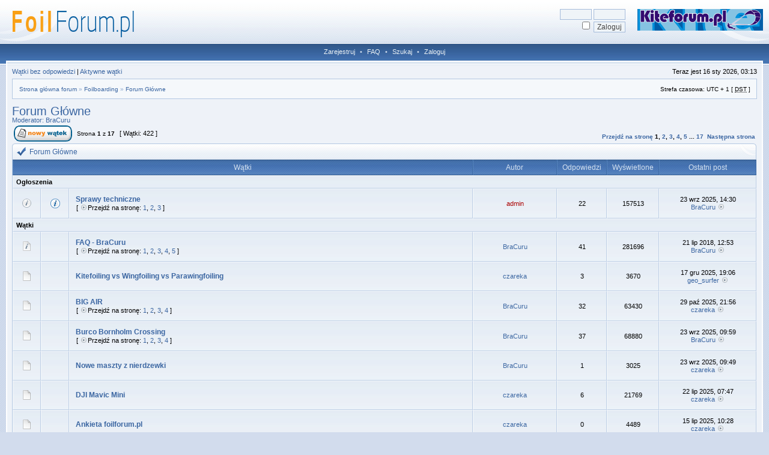

--- FILE ---
content_type: text/html; charset=UTF-8
request_url: http://www.foilforum.pl/viewforum.php?f=2&sid=684d3bda81a532ce2df05fd87d993907
body_size: 10546
content:
<!DOCTYPE html PUBLIC "-//W3C//DTD XHTML 1.0 Transitional//EN" "http://www.w3.org/TR/xhtml1/DTD/xhtml1-transitional.dtd">
<html xmlns="http://www.w3.org/1999/xhtml" dir="ltr" lang="pl" xml:lang="pl">
<head>

<meta http-equiv="X-UA-Compatible" content="IE=edge,chrome=1" />
<meta http-equiv="content-type" content="text/html; charset=UTF-8" />
<meta http-equiv="content-language" content="pl" />
<meta http-equiv="content-style-type" content="text/css" />
<meta http-equiv="imagetoolbar" content="no" />

<title>FoilForum.pl - Zobacz dział - Forum Główne</title>

        <!-- twitter app card start-->
        <!-- https://dev.twitter.com/docs/cards/types/app-card -->
        <meta name="twitter:card" content="app">
    
        <meta name="twitter:app:id:iphone" content="307880732">
        <meta name="twitter:app:url:iphone" content="tapatalk://">
        <meta name="twitter:app:id:ipad" content="307880732">
        <meta name="twitter:app:url:ipad" content="tapatalk://">
        
        <meta name="twitter:app:id:googleplay" content="com.quoord.tapatalkpro.activity">
        <meta name="twitter:app:url:googleplay" content="tapatalk://www.foilforum.pl/?fid=2&location=forum">
        
    <!-- twitter app card -->
    
    <!-- Tapatalk Banner head start -->
    <link href="http://www.foilforum.pl//mobiquo/smartbanner/appbanner.css" rel="stylesheet" type="text/css" media="screen" />
    <script type="text/javascript">
        var is_mobile_skin     = 0;
        var app_ios_id         = "307880732";
        var app_android_id     = "com.quoord.tapatalkpro.activity";
        var app_kindle_url     = "";
        var app_banner_message = "Follow {your_forum_name} <br /> with {app_name} for [os_platform]";
        var app_forum_name     = "FoilForum.pl";
        var app_location_url   = "tapatalk://www.foilforum.pl/?fid=2&location=forum";
        var functionCallAfterWindowLoad = 0
    </script>
    <script src="http://www.foilforum.pl//mobiquo/smartbanner/appbanner.js" type="text/javascript"></script>
    <!-- Tapatalk Banner head end-->

<link rel="alternate" type="application/atom+xml" title="Kanał - FoilForum.pl" href="http://www.foilforum.pl/feed.php" /><link rel="alternate" type="application/atom+xml" title="Kanał - Najnowsze wątki" href="http://www.foilforum.pl/feed.php?mode=topics" /><link rel="alternate" type="application/atom+xml" title="Kanał - Dział - Forum Główne" href="http://www.foilforum.pl/feed.php?f=2" />

<!--
   phpBB style name: Hestia
   Based on style:   subsilver2
   Original author:  Tom Beddard ( http://www.subBlue.com/ )
   Modified by:      stsoftware ( http://www.stsoftware.biz/ )

   NOTE: This page was generated by phpBB, the free open-source bulletin board package.
         The phpBB Group is not responsible for the content of this page and forum. For more information
         about phpBB please visit http://www.phpbb.com
-->

<link rel="stylesheet" href="./styles/hestia/theme/stylesheet.css" type="text/css" />



<script type="text/JavaScript">
// &lt;![CDATA[
function getElement(iElementId)
{
   if (document.all) 
   {
      return document.all[iElementId];
   }
   if (document.getElementById)
   {
      return document.getElementById(iElementId);
   }
}

function toggleElement(oElement)
{
   if (oElement.style.display == "none")
   {
      oElement.style.display = "";
   }
   else
   {
      oElement.style.display = "none";
   }
}
// ]]&gt;
</script>
<script type="text/javascript">
// <![CDATA[

	var onload_functions = new Array();
	var onunload_functions = new Array();
	var ca_main_width = '100%';



function popup(url, width, height, name)
{
	if (!name)
	{
		name = '_popup';
	}

	window.open(url.replace(/&amp;/g, '&'), name, 'height=' + height + ',resizable=yes,scrollbars=yes,width=' + width);
	return false;
}

function jumpto()
{
	var page = prompt('Wprowadź numer strony, do której chcesz przejść:', '1');
	var per_page = '25';
	var base_url = './viewforum.php?f=2&amp;sid=4b2ad3981d04676f1ef962a0dff930ac';

	if (page !== null && !isNaN(page) && page == Math.floor(page) && page > 0)
	{
		if (base_url.indexOf('?') == -1)
		{
			document.location.href = base_url + '?start=' + ((page - 1) * per_page);
		}
		else
		{
			document.location.href = base_url.replace(/&amp;/g, '&') + '&start=' + ((page - 1) * per_page);
		}
	}
}

/**
* Find a member
*/
function find_username(url)
{
	popup(url, 760, 570, '_usersearch');
	return false;
}

/**
* Mark/unmark checklist
* id = ID of parent container, name = name prefix, state = state [true/false]
*/
function marklist(id, name, state)
{
	var parent = document.getElementById(id);
	if (!parent)
	{
		eval('parent = document.' + id);
	}

	if (!parent)
	{
		return;
	}

	var rb = parent.getElementsByTagName('input');
	
	for (var r = 0; r < rb.length; r++)
	{
		if (rb[r].name.substr(0, name.length) == name)
		{
			rb[r].checked = state;
		}
	}
}



	/**
	* New function for handling multiple calls to window.onload and window.unload by pentapenguin
	*/
	window.onload = function()
	{
		for (var i = 0; i < onload_functions.length; i++)
		{
			eval(onload_functions[i]);
		}
	};

	window.onunload = function()
	{
		for (var i = 0; i < onunload_functions.length; i++)
		{
			eval(onunload_functions[i]);
		}
	};


if(navigator.userAgent && navigator.userAgent.indexOf('Mac OS X') > 0)
{
	document.write('<link rel="stylesheet" href="./styles/hestia/theme/mac.css" type="text/css" />');
}

// ]]>
</script>
<script type="text/javascript" src="./styles/hestia/template/ca_scripts.js"></script>
</head>
<body class="ltr">

<a name="top"></a>

<div id="logo-row">
    <div id="logo-left">
        <div id="logo-right">
			
				<div style="float: right; padding: 15px 10px 5px">
					<a href="http://www.kiteforum.pl" style="border:0;" target="_blank"><img src="./styles/hestia/imageset/kiteforum_small.gif"></img></a>
				</div>
			
			
                    <div id="logo-login">
                        <form method="post" action="./ucp.php?mode=login&amp;sid=4b2ad3981d04676f1ef962a0dff930ac">
                            <input class="post" type="text" name="username" size="7" title="Nazwa użytkownika" /> <input class="post" type="password" name="password" size="7" title="Hasło" /><br />
                            <input type="checkbox" class="radio" name="autologin" title="Zapamiętaj mnie" />&nbsp; <input type="submit" class="btnmain" name="login" value="Zaloguj" />
                        	
                        </form>
                    </div>
                    
            <a href="./index.php?sid=4b2ad3981d04676f1ef962a0dff930ac"><img src="./styles/hestia/imageset/logo2.png" width="270" height="70" alt="" title="" /></a>
            <div id="logo-clear"></div>
        </div>
    </div>
</div>
<div class="navrow">
    <a href="./ucp.php?mode=register&amp;sid=4b2ad3981d04676f1ef962a0dff930ac">Zarejestruj</a> &#8226; 
    <a href="./faq.php?sid=4b2ad3981d04676f1ef962a0dff930ac">FAQ</a>
     &#8226; <a href="./search.php?sid=4b2ad3981d04676f1ef962a0dff930ac">Szukaj</a> &#8226; <a href="./ucp.php?mode=login&amp;sid=4b2ad3981d04676f1ef962a0dff930ac">Zaloguj</a>
</div>
<div id="content">
<table border="0" cellspacing="0" cellpadding="0" width="100%" id="maintable" align="center">
<tr>
	<td id="contentrow">


	<p class="searchbar">
		<span style="float: left;"><a href="./search.php?search_id=unanswered&amp;sid=4b2ad3981d04676f1ef962a0dff930ac">Wątki bez odpowiedzi</a> | <a href="./search.php?search_id=active_topics&amp;sid=4b2ad3981d04676f1ef962a0dff930ac">Aktywne wątki</a></span>
		
		<span style="float: right;">Teraz jest 16 sty 2026, 03:13</span>
		
	</p>
	

	<br style="clear: both;" />

	<table class="tablebg breadcrumb" width="100%" cellspacing="0" cellpadding="0" style="margin-top: 5px;">
	<tr>
		<td class="row1">
			<p class="breadcrumbs"><a href="./index.php?sid=4b2ad3981d04676f1ef962a0dff930ac">Strona główna forum</a> &#187; <a href="./viewforum.php?f=1&amp;sid=4b2ad3981d04676f1ef962a0dff930ac">Foilboarding</a> &#187; <a href="./viewforum.php?f=2&amp;sid=4b2ad3981d04676f1ef962a0dff930ac">Forum Główne</a></p>
			<p class="datetime">Strefa czasowa: UTC + 1 [ <abbr title="Daylight Saving Time - czas letni">DST</abbr> ]</p>
		</td>
	</tr>
	</table>

	<br />
	<div id="pageheader">
	    
    		<h2><a class="titles" href="./viewforum.php?f=2&amp;sid=4b2ad3981d04676f1ef962a0dff930ac">Forum Główne</a></h2>
    	
			<p class="moderators">Moderator: <a href="./memberlist.php?mode=viewprofile&amp;u=55&amp;sid=4b2ad3981d04676f1ef962a0dff930ac">BraCuru</a></p>
		
	</div>

	<br clear="all" />


<div id="pagecontent">


		<table width="100%" cellspacing="1">
		<tr>
			
				<td align="left" valign="middle"><a href="./posting.php?mode=post&amp;f=2&amp;sid=4b2ad3981d04676f1ef962a0dff930ac"><img src="./styles/hestia/imageset/pl/button_topic_new.gif" alt="Utwórz nowy wątek" title="Utwórz nowy wątek" /></a></td>
			
					<td class="nav" valign="middle" nowrap="nowrap">&nbsp;Strona <strong>1</strong> z <strong>17</strong><br /></td>
					<td class="gensmall" nowrap="nowrap">&nbsp;[ Wątki: 422 ]&nbsp;</td>
				
				<td align="right" width="100%">
					<br /><b><a href="#" onclick="jumpto(); return false;" title="Kliknij, aby skoczyć do strony…">Przejdź na stronę</a> <strong>1</strong><span class="page-sep">, </span><a href="./viewforum.php?f=2&amp;sid=4b2ad3981d04676f1ef962a0dff930ac&amp;start=25">2</a><span class="page-sep">, </span><a href="./viewforum.php?f=2&amp;sid=4b2ad3981d04676f1ef962a0dff930ac&amp;start=50">3</a><span class="page-sep">, </span><a href="./viewforum.php?f=2&amp;sid=4b2ad3981d04676f1ef962a0dff930ac&amp;start=75">4</a><span class="page-sep">, </span><a href="./viewforum.php?f=2&amp;sid=4b2ad3981d04676f1ef962a0dff930ac&amp;start=100">5</a><span class="page-dots"> ... </span><a href="./viewforum.php?f=2&amp;sid=4b2ad3981d04676f1ef962a0dff930ac&amp;start=400">17</a> &nbsp;<a href="./viewforum.php?f=2&amp;sid=4b2ad3981d04676f1ef962a0dff930ac&amp;start=25">Następna strona</a></b>
				</td>
			
		</tr>
		</table>
	
		<div class="block-start">
		<div class="cap-div"><div class="cap-left"><div class="cap-right">Forum Główne&nbsp;</div></div></div>
		<table class="tablebg" width="100%" cellspacing="0">
		<tr>
			
				<th colspan="3">&nbsp;Wątki&nbsp;</th>
			
			<th>&nbsp;Autor&nbsp;</th>
			<th>&nbsp;Odpowiedzi&nbsp;</th>
			<th>&nbsp;Wyświetlone&nbsp;</th>
			<th>&nbsp;Ostatni post&nbsp;</th>
		</tr>

		
				<tr>
					<td class="row3" colspan="7"><b class="gensmall">Ogłoszenia</b></td>
				</tr>
			

			<tr>
				<td class="row1" width="25" align="center"><img src="./styles/hestia/imageset/announce_read.gif" width="17" height="17" alt="Brak nieprzeczytanych postów" title="Brak nieprzeczytanych postów" /></td>
				
					<td class="row1" width="25" align="center"><img src="./images/icons/smile/info.gif" width="16" height="16" alt="" title="" /></td>
				
				<td class="row1">
					
					 <a title="Napisane: 09 lip 2013, 00:06" href="./viewtopic.php?f=2&amp;t=3&amp;sid=4b2ad3981d04676f1ef962a0dff930ac" class="topictitle">Sprawy techniczne</a>
					
						<p class="gensmall" style="clear:left"> [ <img src="./styles/hestia/imageset/icon_topic_latest.gif" width="13" height="9" alt="Przejdź na stronę" title="Przejdź na stronę" />Przejdź na stronę: <a href="./viewtopic.php?f=2&amp;t=3&amp;sid=4b2ad3981d04676f1ef962a0dff930ac">1</a><span class="page-sep">, </span><a href="./viewtopic.php?f=2&amp;t=3&amp;sid=4b2ad3981d04676f1ef962a0dff930ac&amp;start=10">2</a><span class="page-sep">, </span><a href="./viewtopic.php?f=2&amp;t=3&amp;sid=4b2ad3981d04676f1ef962a0dff930ac&amp;start=20">3</a> ] </p>
					
				</td>
				<td class="row2" width="130" align="center"><p class="topicauthor"><a href="./memberlist.php?mode=viewprofile&amp;u=2&amp;sid=4b2ad3981d04676f1ef962a0dff930ac" style="color: #AA0000;" class="username-coloured">admin</a></p></td>
				<td class="row1" width="50" align="center"><p class="topicdetails">22</p></td>
				<td class="row2" width="50" align="center"><p class="topicdetails">157513</p></td>
				<td class="row1" width="140" align="center">
					<p class="topicdetails" style="white-space: nowrap;">23 wrz 2025, 14:30</p>
					<p class="topicdetails"><a href="./memberlist.php?mode=viewprofile&amp;u=55&amp;sid=4b2ad3981d04676f1ef962a0dff930ac">BraCuru</a>
						<a href="./viewtopic.php?f=2&amp;t=3&amp;p=9531&amp;sid=4b2ad3981d04676f1ef962a0dff930ac#p9531"><img src="./styles/hestia/imageset/icon_topic_latest.gif" width="13" height="9" alt="Zobacz najnowszy post" title="Zobacz najnowszy post" /></a>
					</p>
				</td>
			</tr>

		
				<tr>
					<td class="row3" colspan="7"><b class="gensmall">Wątki</b></td>
				</tr>
			

			<tr>
				<td class="row1" width="25" align="center"><img src="./styles/hestia/imageset/sticky_read.gif" width="17" height="17" alt="Brak nieprzeczytanych postów" title="Brak nieprzeczytanych postów" /></td>
				
					<td class="row1" width="25" align="center">&nbsp;</td>
				
				<td class="row1">
					
					 <a title="Napisane: 05 kwi 2014, 10:48" href="./viewtopic.php?f=2&amp;t=83&amp;sid=4b2ad3981d04676f1ef962a0dff930ac" class="topictitle">FAQ - BraCuru</a>
					
						<p class="gensmall" style="clear:left"> [ <img src="./styles/hestia/imageset/icon_topic_latest.gif" width="13" height="9" alt="Przejdź na stronę" title="Przejdź na stronę" />Przejdź na stronę: <a href="./viewtopic.php?f=2&amp;t=83&amp;sid=4b2ad3981d04676f1ef962a0dff930ac">1</a><span class="page-sep">, </span><a href="./viewtopic.php?f=2&amp;t=83&amp;sid=4b2ad3981d04676f1ef962a0dff930ac&amp;start=10">2</a><span class="page-sep">, </span><a href="./viewtopic.php?f=2&amp;t=83&amp;sid=4b2ad3981d04676f1ef962a0dff930ac&amp;start=20">3</a><span class="page-sep">, </span><a href="./viewtopic.php?f=2&amp;t=83&amp;sid=4b2ad3981d04676f1ef962a0dff930ac&amp;start=30">4</a><span class="page-sep">, </span><a href="./viewtopic.php?f=2&amp;t=83&amp;sid=4b2ad3981d04676f1ef962a0dff930ac&amp;start=40">5</a> ] </p>
					
				</td>
				<td class="row2" width="130" align="center"><p class="topicauthor"><a href="./memberlist.php?mode=viewprofile&amp;u=55&amp;sid=4b2ad3981d04676f1ef962a0dff930ac">BraCuru</a></p></td>
				<td class="row1" width="50" align="center"><p class="topicdetails">41</p></td>
				<td class="row2" width="50" align="center"><p class="topicdetails">281696</p></td>
				<td class="row1" width="140" align="center">
					<p class="topicdetails" style="white-space: nowrap;">21 lip 2018, 12:53</p>
					<p class="topicdetails"><a href="./memberlist.php?mode=viewprofile&amp;u=55&amp;sid=4b2ad3981d04676f1ef962a0dff930ac">BraCuru</a>
						<a href="./viewtopic.php?f=2&amp;t=83&amp;p=4115&amp;sid=4b2ad3981d04676f1ef962a0dff930ac#p4115"><img src="./styles/hestia/imageset/icon_topic_latest.gif" width="13" height="9" alt="Zobacz najnowszy post" title="Zobacz najnowszy post" /></a>
					</p>
				</td>
			</tr>

		

			<tr>
				<td class="row1" width="25" align="center"><img src="./styles/hestia/imageset/topic_read.gif" width="17" height="17" alt="Brak nieprzeczytanych postów" title="Brak nieprzeczytanych postów" /></td>
				
					<td class="row1" width="25" align="center">&nbsp;</td>
				
				<td class="row1">
					
					 <a title="Napisane: 18 paź 2025, 00:29" href="./viewtopic.php?f=2&amp;t=2606&amp;sid=4b2ad3981d04676f1ef962a0dff930ac" class="topictitle">Kitefoiling vs Wingfoiling vs Parawingfoiling</a>
					
				</td>
				<td class="row2" width="130" align="center"><p class="topicauthor"><a href="./memberlist.php?mode=viewprofile&amp;u=338&amp;sid=4b2ad3981d04676f1ef962a0dff930ac">czareka</a></p></td>
				<td class="row1" width="50" align="center"><p class="topicdetails">3</p></td>
				<td class="row2" width="50" align="center"><p class="topicdetails">3670</p></td>
				<td class="row1" width="140" align="center">
					<p class="topicdetails" style="white-space: nowrap;">17 gru 2025, 19:06</p>
					<p class="topicdetails"><a href="./memberlist.php?mode=viewprofile&amp;u=2200&amp;sid=4b2ad3981d04676f1ef962a0dff930ac">geo_surfer</a>
						<a href="./viewtopic.php?f=2&amp;t=2606&amp;p=9581&amp;sid=4b2ad3981d04676f1ef962a0dff930ac#p9581"><img src="./styles/hestia/imageset/icon_topic_latest.gif" width="13" height="9" alt="Zobacz najnowszy post" title="Zobacz najnowszy post" /></a>
					</p>
				</td>
			</tr>

		

			<tr>
				<td class="row1" width="25" align="center"><img src="./styles/hestia/imageset/topic_read.gif" width="17" height="17" alt="Brak nieprzeczytanych postów" title="Brak nieprzeczytanych postów" /></td>
				
					<td class="row1" width="25" align="center">&nbsp;</td>
				
				<td class="row1">
					
					 <a title="Napisane: 17 mar 2014, 17:33" href="./viewtopic.php?f=2&amp;t=80&amp;sid=4b2ad3981d04676f1ef962a0dff930ac" class="topictitle">BIG AIR</a>
					
						<p class="gensmall" style="clear:left"> [ <img src="./styles/hestia/imageset/icon_topic_latest.gif" width="13" height="9" alt="Przejdź na stronę" title="Przejdź na stronę" />Przejdź na stronę: <a href="./viewtopic.php?f=2&amp;t=80&amp;sid=4b2ad3981d04676f1ef962a0dff930ac">1</a><span class="page-sep">, </span><a href="./viewtopic.php?f=2&amp;t=80&amp;sid=4b2ad3981d04676f1ef962a0dff930ac&amp;start=10">2</a><span class="page-sep">, </span><a href="./viewtopic.php?f=2&amp;t=80&amp;sid=4b2ad3981d04676f1ef962a0dff930ac&amp;start=20">3</a><span class="page-sep">, </span><a href="./viewtopic.php?f=2&amp;t=80&amp;sid=4b2ad3981d04676f1ef962a0dff930ac&amp;start=30">4</a> ] </p>
					
				</td>
				<td class="row2" width="130" align="center"><p class="topicauthor"><a href="./memberlist.php?mode=viewprofile&amp;u=55&amp;sid=4b2ad3981d04676f1ef962a0dff930ac">BraCuru</a></p></td>
				<td class="row1" width="50" align="center"><p class="topicdetails">32</p></td>
				<td class="row2" width="50" align="center"><p class="topicdetails">63430</p></td>
				<td class="row1" width="140" align="center">
					<p class="topicdetails" style="white-space: nowrap;">29 paź 2025, 21:56</p>
					<p class="topicdetails"><a href="./memberlist.php?mode=viewprofile&amp;u=338&amp;sid=4b2ad3981d04676f1ef962a0dff930ac">czareka</a>
						<a href="./viewtopic.php?f=2&amp;t=80&amp;p=9555&amp;sid=4b2ad3981d04676f1ef962a0dff930ac#p9555"><img src="./styles/hestia/imageset/icon_topic_latest.gif" width="13" height="9" alt="Zobacz najnowszy post" title="Zobacz najnowszy post" /></a>
					</p>
				</td>
			</tr>

		

			<tr>
				<td class="row1" width="25" align="center"><img src="./styles/hestia/imageset/topic_read.gif" width="17" height="17" alt="Brak nieprzeczytanych postów" title="Brak nieprzeczytanych postów" /></td>
				
					<td class="row1" width="25" align="center">&nbsp;</td>
				
				<td class="row1">
					
					 <a title="Napisane: 20 cze 2017, 09:20" href="./viewtopic.php?f=2&amp;t=428&amp;sid=4b2ad3981d04676f1ef962a0dff930ac" class="topictitle">Burco Bornholm Crossing</a>
					
						<p class="gensmall" style="clear:left"> [ <img src="./styles/hestia/imageset/icon_topic_latest.gif" width="13" height="9" alt="Przejdź na stronę" title="Przejdź na stronę" />Przejdź na stronę: <a href="./viewtopic.php?f=2&amp;t=428&amp;sid=4b2ad3981d04676f1ef962a0dff930ac">1</a><span class="page-sep">, </span><a href="./viewtopic.php?f=2&amp;t=428&amp;sid=4b2ad3981d04676f1ef962a0dff930ac&amp;start=10">2</a><span class="page-sep">, </span><a href="./viewtopic.php?f=2&amp;t=428&amp;sid=4b2ad3981d04676f1ef962a0dff930ac&amp;start=20">3</a><span class="page-sep">, </span><a href="./viewtopic.php?f=2&amp;t=428&amp;sid=4b2ad3981d04676f1ef962a0dff930ac&amp;start=30">4</a> ] </p>
					
				</td>
				<td class="row2" width="130" align="center"><p class="topicauthor"><a href="./memberlist.php?mode=viewprofile&amp;u=55&amp;sid=4b2ad3981d04676f1ef962a0dff930ac">BraCuru</a></p></td>
				<td class="row1" width="50" align="center"><p class="topicdetails">37</p></td>
				<td class="row2" width="50" align="center"><p class="topicdetails">68880</p></td>
				<td class="row1" width="140" align="center">
					<p class="topicdetails" style="white-space: nowrap;">23 wrz 2025, 09:59</p>
					<p class="topicdetails"><a href="./memberlist.php?mode=viewprofile&amp;u=55&amp;sid=4b2ad3981d04676f1ef962a0dff930ac">BraCuru</a>
						<a href="./viewtopic.php?f=2&amp;t=428&amp;p=9529&amp;sid=4b2ad3981d04676f1ef962a0dff930ac#p9529"><img src="./styles/hestia/imageset/icon_topic_latest.gif" width="13" height="9" alt="Zobacz najnowszy post" title="Zobacz najnowszy post" /></a>
					</p>
				</td>
			</tr>

		

			<tr>
				<td class="row1" width="25" align="center"><img src="./styles/hestia/imageset/topic_read.gif" width="17" height="17" alt="Brak nieprzeczytanych postów" title="Brak nieprzeczytanych postów" /></td>
				
					<td class="row1" width="25" align="center">&nbsp;</td>
				
				<td class="row1">
					
					 <a title="Napisane: 19 wrz 2025, 17:24" href="./viewtopic.php?f=2&amp;t=2601&amp;sid=4b2ad3981d04676f1ef962a0dff930ac" class="topictitle">Nowe maszty z nierdzewki</a>
					
				</td>
				<td class="row2" width="130" align="center"><p class="topicauthor"><a href="./memberlist.php?mode=viewprofile&amp;u=55&amp;sid=4b2ad3981d04676f1ef962a0dff930ac">BraCuru</a></p></td>
				<td class="row1" width="50" align="center"><p class="topicdetails">1</p></td>
				<td class="row2" width="50" align="center"><p class="topicdetails">3025</p></td>
				<td class="row1" width="140" align="center">
					<p class="topicdetails" style="white-space: nowrap;">23 wrz 2025, 09:49</p>
					<p class="topicdetails"><a href="./memberlist.php?mode=viewprofile&amp;u=338&amp;sid=4b2ad3981d04676f1ef962a0dff930ac">czareka</a>
						<a href="./viewtopic.php?f=2&amp;t=2601&amp;p=9527&amp;sid=4b2ad3981d04676f1ef962a0dff930ac#p9527"><img src="./styles/hestia/imageset/icon_topic_latest.gif" width="13" height="9" alt="Zobacz najnowszy post" title="Zobacz najnowszy post" /></a>
					</p>
				</td>
			</tr>

		

			<tr>
				<td class="row1" width="25" align="center"><img src="./styles/hestia/imageset/topic_read.gif" width="17" height="17" alt="Brak nieprzeczytanych postów" title="Brak nieprzeczytanych postów" /></td>
				
					<td class="row1" width="25" align="center">&nbsp;</td>
				
				<td class="row1">
					
					 <a title="Napisane: 10 gru 2019, 00:44" href="./viewtopic.php?f=2&amp;t=965&amp;sid=4b2ad3981d04676f1ef962a0dff930ac" class="topictitle">DJI Mavic Mini</a>
					
				</td>
				<td class="row2" width="130" align="center"><p class="topicauthor"><a href="./memberlist.php?mode=viewprofile&amp;u=338&amp;sid=4b2ad3981d04676f1ef962a0dff930ac">czareka</a></p></td>
				<td class="row1" width="50" align="center"><p class="topicdetails">6</p></td>
				<td class="row2" width="50" align="center"><p class="topicdetails">21769</p></td>
				<td class="row1" width="140" align="center">
					<p class="topicdetails" style="white-space: nowrap;">22 lip 2025, 07:47</p>
					<p class="topicdetails"><a href="./memberlist.php?mode=viewprofile&amp;u=338&amp;sid=4b2ad3981d04676f1ef962a0dff930ac">czareka</a>
						<a href="./viewtopic.php?f=2&amp;t=965&amp;p=9490&amp;sid=4b2ad3981d04676f1ef962a0dff930ac#p9490"><img src="./styles/hestia/imageset/icon_topic_latest.gif" width="13" height="9" alt="Zobacz najnowszy post" title="Zobacz najnowszy post" /></a>
					</p>
				</td>
			</tr>

		

			<tr>
				<td class="row1" width="25" align="center"><img src="./styles/hestia/imageset/topic_read.gif" width="17" height="17" alt="Brak nieprzeczytanych postów" title="Brak nieprzeczytanych postów" /></td>
				
					<td class="row1" width="25" align="center">&nbsp;</td>
				
				<td class="row1">
					
					 <a title="Napisane: 15 lip 2025, 10:28" href="./viewtopic.php?f=2&amp;t=2570&amp;sid=4b2ad3981d04676f1ef962a0dff930ac" class="topictitle">Ankieta foilforum.pl</a>
					
				</td>
				<td class="row2" width="130" align="center"><p class="topicauthor"><a href="./memberlist.php?mode=viewprofile&amp;u=338&amp;sid=4b2ad3981d04676f1ef962a0dff930ac">czareka</a></p></td>
				<td class="row1" width="50" align="center"><p class="topicdetails">0</p></td>
				<td class="row2" width="50" align="center"><p class="topicdetails">4489</p></td>
				<td class="row1" width="140" align="center">
					<p class="topicdetails" style="white-space: nowrap;">15 lip 2025, 10:28</p>
					<p class="topicdetails"><a href="./memberlist.php?mode=viewprofile&amp;u=338&amp;sid=4b2ad3981d04676f1ef962a0dff930ac">czareka</a>
						<a href="./viewtopic.php?f=2&amp;t=2570&amp;p=9481&amp;sid=4b2ad3981d04676f1ef962a0dff930ac#p9481"><img src="./styles/hestia/imageset/icon_topic_latest.gif" width="13" height="9" alt="Zobacz najnowszy post" title="Zobacz najnowszy post" /></a>
					</p>
				</td>
			</tr>

		

			<tr>
				<td class="row1" width="25" align="center"><img src="./styles/hestia/imageset/topic_read.gif" width="17" height="17" alt="Brak nieprzeczytanych postów" title="Brak nieprzeczytanych postów" /></td>
				
					<td class="row1" width="25" align="center">&nbsp;</td>
				
				<td class="row1">
					
					<img src="./styles/hestia/imageset/icon_topic_attach.gif" width="6" height="12" alt="Załącznik(i)" title="Załącznik(i)" /> <a title="Napisane: 23 gru 2019, 00:21" href="./viewtopic.php?f=2&amp;t=968&amp;sid=4b2ad3981d04676f1ef962a0dff930ac" class="topictitle">Słuchawki na Foila. Aftershokz Xtrainerz Sapphire Blue</a>
					
				</td>
				<td class="row2" width="130" align="center"><p class="topicauthor"><a href="./memberlist.php?mode=viewprofile&amp;u=338&amp;sid=4b2ad3981d04676f1ef962a0dff930ac">czareka</a></p></td>
				<td class="row1" width="50" align="center"><p class="topicdetails">5</p></td>
				<td class="row2" width="50" align="center"><p class="topicdetails">59341</p></td>
				<td class="row1" width="140" align="center">
					<p class="topicdetails" style="white-space: nowrap;">13 gru 2024, 15:33</p>
					<p class="topicdetails"><a href="./memberlist.php?mode=viewprofile&amp;u=233&amp;sid=4b2ad3981d04676f1ef962a0dff930ac">Witu</a>
						<a href="./viewtopic.php?f=2&amp;t=968&amp;p=9216&amp;sid=4b2ad3981d04676f1ef962a0dff930ac#p9216"><img src="./styles/hestia/imageset/icon_topic_latest.gif" width="13" height="9" alt="Zobacz najnowszy post" title="Zobacz najnowszy post" /></a>
					</p>
				</td>
			</tr>

		

			<tr>
				<td class="row1" width="25" align="center"><img src="./styles/hestia/imageset/topic_read.gif" width="17" height="17" alt="Brak nieprzeczytanych postów" title="Brak nieprzeczytanych postów" /></td>
				
					<td class="row1" width="25" align="center"><img src="./images/icons/smile/question.gif" width="16" height="16" alt="" title="" /></td>
				
				<td class="row1">
					
					 <a title="Napisane: 12 paź 2024, 18:00" href="./viewtopic.php?f=2&amp;t=2342&amp;sid=4b2ad3981d04676f1ef962a0dff930ac" class="topictitle">Dlaczego kitefoiling zanika?</a>
					
				</td>
				<td class="row2" width="130" align="center"><p class="topicauthor"><a href="./memberlist.php?mode=viewprofile&amp;u=338&amp;sid=4b2ad3981d04676f1ef962a0dff930ac">czareka</a></p></td>
				<td class="row1" width="50" align="center"><p class="topicdetails">1</p></td>
				<td class="row2" width="50" align="center"><p class="topicdetails">17534</p></td>
				<td class="row1" width="140" align="center">
					<p class="topicdetails" style="white-space: nowrap;">15 paź 2024, 08:26</p>
					<p class="topicdetails"><a href="./memberlist.php?mode=viewprofile&amp;u=487&amp;sid=4b2ad3981d04676f1ef962a0dff930ac">sp-qba787</a>
						<a href="./viewtopic.php?f=2&amp;t=2342&amp;p=9192&amp;sid=4b2ad3981d04676f1ef962a0dff930ac#p9192"><img src="./styles/hestia/imageset/icon_topic_latest.gif" width="13" height="9" alt="Zobacz najnowszy post" title="Zobacz najnowszy post" /></a>
					</p>
				</td>
			</tr>

		

			<tr>
				<td class="row1" width="25" align="center"><img src="./styles/hestia/imageset/topic_read.gif" width="17" height="17" alt="Brak nieprzeczytanych postów" title="Brak nieprzeczytanych postów" /></td>
				
					<td class="row1" width="25" align="center">&nbsp;</td>
				
				<td class="row1">
					
					 <a title="Napisane: 20 sie 2024, 20:00" href="./viewtopic.php?f=2&amp;t=2334&amp;sid=4b2ad3981d04676f1ef962a0dff930ac" class="topictitle">Ozone R1 V4 opinie</a>
					
				</td>
				<td class="row2" width="130" align="center"><p class="topicauthor"><a href="./memberlist.php?mode=viewprofile&amp;u=487&amp;sid=4b2ad3981d04676f1ef962a0dff930ac">sp-qba787</a></p></td>
				<td class="row1" width="50" align="center"><p class="topicdetails">5</p></td>
				<td class="row2" width="50" align="center"><p class="topicdetails">25754</p></td>
				<td class="row1" width="140" align="center">
					<p class="topicdetails" style="white-space: nowrap;">25 sie 2024, 15:04</p>
					<p class="topicdetails"><a href="./memberlist.php?mode=viewprofile&amp;u=487&amp;sid=4b2ad3981d04676f1ef962a0dff930ac">sp-qba787</a>
						<a href="./viewtopic.php?f=2&amp;t=2334&amp;p=9178&amp;sid=4b2ad3981d04676f1ef962a0dff930ac#p9178"><img src="./styles/hestia/imageset/icon_topic_latest.gif" width="13" height="9" alt="Zobacz najnowszy post" title="Zobacz najnowszy post" /></a>
					</p>
				</td>
			</tr>

		

			<tr>
				<td class="row1" width="25" align="center"><img src="./styles/hestia/imageset/topic_read.gif" width="17" height="17" alt="Brak nieprzeczytanych postów" title="Brak nieprzeczytanych postów" /></td>
				
					<td class="row1" width="25" align="center">&nbsp;</td>
				
				<td class="row1">
					
					 <a title="Napisane: 17 cze 2024, 13:05" href="./viewtopic.php?f=2&amp;t=2154&amp;sid=4b2ad3981d04676f1ef962a0dff930ac" class="topictitle">Rejestracja - nickname - zalecenie</a>
					
						<p class="gensmall" style="clear:left"> [ <img src="./styles/hestia/imageset/icon_topic_latest.gif" width="13" height="9" alt="Przejdź na stronę" title="Przejdź na stronę" />Przejdź na stronę: <a href="./viewtopic.php?f=2&amp;t=2154&amp;sid=4b2ad3981d04676f1ef962a0dff930ac">1</a><span class="page-sep">, </span><a href="./viewtopic.php?f=2&amp;t=2154&amp;sid=4b2ad3981d04676f1ef962a0dff930ac&amp;start=10">2</a> ] </p>
					
				</td>
				<td class="row2" width="130" align="center"><p class="topicauthor"><a href="./memberlist.php?mode=viewprofile&amp;u=55&amp;sid=4b2ad3981d04676f1ef962a0dff930ac">BraCuru</a></p></td>
				<td class="row1" width="50" align="center"><p class="topicdetails">16</p></td>
				<td class="row2" width="50" align="center"><p class="topicdetails">41973</p></td>
				<td class="row1" width="140" align="center">
					<p class="topicdetails" style="white-space: nowrap;">04 lip 2024, 08:58</p>
					<p class="topicdetails"><a href="./memberlist.php?mode=viewprofile&amp;u=55&amp;sid=4b2ad3981d04676f1ef962a0dff930ac">BraCuru</a>
						<a href="./viewtopic.php?f=2&amp;t=2154&amp;p=9156&amp;sid=4b2ad3981d04676f1ef962a0dff930ac#p9156"><img src="./styles/hestia/imageset/icon_topic_latest.gif" width="13" height="9" alt="Zobacz najnowszy post" title="Zobacz najnowszy post" /></a>
					</p>
				</td>
			</tr>

		

			<tr>
				<td class="row1" width="25" align="center"><img src="./styles/hestia/imageset/topic_read.gif" width="17" height="17" alt="Brak nieprzeczytanych postów" title="Brak nieprzeczytanych postów" /></td>
				
					<td class="row1" width="25" align="center">&nbsp;</td>
				
				<td class="row1">
					
					 <a title="Napisane: 05 cze 2024, 09:30" href="./viewtopic.php?f=2&amp;t=2064&amp;sid=4b2ad3981d04676f1ef962a0dff930ac" class="topictitle">F One SK8 850 / 160 carve / 80cm 14 mm. Super foil!</a>
					
				</td>
				<td class="row2" width="130" align="center"><p class="topicauthor"><a href="./memberlist.php?mode=viewprofile&amp;u=338&amp;sid=4b2ad3981d04676f1ef962a0dff930ac">czareka</a></p></td>
				<td class="row1" width="50" align="center"><p class="topicdetails">2</p></td>
				<td class="row2" width="50" align="center"><p class="topicdetails">14992</p></td>
				<td class="row1" width="140" align="center">
					<p class="topicdetails" style="white-space: nowrap;">05 cze 2024, 12:54</p>
					<p class="topicdetails"><a href="./memberlist.php?mode=viewprofile&amp;u=338&amp;sid=4b2ad3981d04676f1ef962a0dff930ac">czareka</a>
						<a href="./viewtopic.php?f=2&amp;t=2064&amp;p=8871&amp;sid=4b2ad3981d04676f1ef962a0dff930ac#p8871"><img src="./styles/hestia/imageset/icon_topic_latest.gif" width="13" height="9" alt="Zobacz najnowszy post" title="Zobacz najnowszy post" /></a>
					</p>
				</td>
			</tr>

		

			<tr>
				<td class="row1" width="25" align="center"><img src="./styles/hestia/imageset/topic_read.gif" width="17" height="17" alt="Brak nieprzeczytanych postów" title="Brak nieprzeczytanych postów" /></td>
				
					<td class="row1" width="25" align="center">&nbsp;</td>
				
				<td class="row1">
					
					 <a title="Napisane: 29 lut 2024, 13:47" href="./viewtopic.php?f=2&amp;t=1515&amp;sid=4b2ad3981d04676f1ef962a0dff930ac" class="topictitle">Takoon Pump Board - Kitefoil / Pumpfoil - Opinie</a>
					
				</td>
				<td class="row2" width="130" align="center"><p class="topicauthor"><a href="./memberlist.php?mode=viewprofile&amp;u=362&amp;sid=4b2ad3981d04676f1ef962a0dff930ac">AeroKite</a></p></td>
				<td class="row1" width="50" align="center"><p class="topicdetails">1</p></td>
				<td class="row2" width="50" align="center"><p class="topicdetails">21066</p></td>
				<td class="row1" width="140" align="center">
					<p class="topicdetails" style="white-space: nowrap;">01 mar 2024, 03:49</p>
					<p class="topicdetails"><a href="./memberlist.php?mode=viewprofile&amp;u=338&amp;sid=4b2ad3981d04676f1ef962a0dff930ac">czareka</a>
						<a href="./viewtopic.php?f=2&amp;t=1515&amp;p=8268&amp;sid=4b2ad3981d04676f1ef962a0dff930ac#p8268"><img src="./styles/hestia/imageset/icon_topic_latest.gif" width="13" height="9" alt="Zobacz najnowszy post" title="Zobacz najnowszy post" /></a>
					</p>
				</td>
			</tr>

		

			<tr>
				<td class="row1" width="25" align="center"><img src="./styles/hestia/imageset/topic_read.gif" width="17" height="17" alt="Brak nieprzeczytanych postów" title="Brak nieprzeczytanych postów" /></td>
				
					<td class="row1" width="25" align="center">&nbsp;</td>
				
				<td class="row1">
					
					 <a title="Napisane: 14 lip 2023, 14:21" href="./viewtopic.php?f=2&amp;t=1343&amp;sid=4b2ad3981d04676f1ef962a0dff930ac" class="topictitle">Jakie sa kryteria hydrofoila na słaby wiatr</a>
					
				</td>
				<td class="row2" width="130" align="center"><p class="topicauthor"><a href="./memberlist.php?mode=viewprofile&amp;u=535&amp;sid=4b2ad3981d04676f1ef962a0dff930ac">mateuszm</a></p></td>
				<td class="row1" width="50" align="center"><p class="topicdetails">2</p></td>
				<td class="row2" width="50" align="center"><p class="topicdetails">48136</p></td>
				<td class="row1" width="140" align="center">
					<p class="topicdetails" style="white-space: nowrap;">07 sie 2023, 17:16</p>
					<p class="topicdetails"><a href="./memberlist.php?mode=viewprofile&amp;u=244&amp;sid=4b2ad3981d04676f1ef962a0dff930ac">Janusz</a>
						<a href="./viewtopic.php?f=2&amp;t=1343&amp;p=8017&amp;sid=4b2ad3981d04676f1ef962a0dff930ac#p8017"><img src="./styles/hestia/imageset/icon_topic_latest.gif" width="13" height="9" alt="Zobacz najnowszy post" title="Zobacz najnowszy post" /></a>
					</p>
				</td>
			</tr>

		

			<tr>
				<td class="row1" width="25" align="center"><img src="./styles/hestia/imageset/topic_read.gif" width="17" height="17" alt="Brak nieprzeczytanych postów" title="Brak nieprzeczytanych postów" /></td>
				
					<td class="row1" width="25" align="center">&nbsp;</td>
				
				<td class="row1">
					
					 <a title="Napisane: 15 cze 2023, 22:06" href="./viewtopic.php?f=2&amp;t=1334&amp;sid=4b2ad3981d04676f1ef962a0dff930ac" class="topictitle">Flysurfer Sonic 4</a>
					
				</td>
				<td class="row2" width="130" align="center"><p class="topicauthor"><a href="./memberlist.php?mode=viewprofile&amp;u=55&amp;sid=4b2ad3981d04676f1ef962a0dff930ac">BraCuru</a></p></td>
				<td class="row1" width="50" align="center"><p class="topicdetails">8</p></td>
				<td class="row2" width="50" align="center"><p class="topicdetails">42508</p></td>
				<td class="row1" width="140" align="center">
					<p class="topicdetails" style="white-space: nowrap;">19 lip 2023, 13:15</p>
					<p class="topicdetails"><a href="./memberlist.php?mode=viewprofile&amp;u=55&amp;sid=4b2ad3981d04676f1ef962a0dff930ac">BraCuru</a>
						<a href="./viewtopic.php?f=2&amp;t=1334&amp;p=8011&amp;sid=4b2ad3981d04676f1ef962a0dff930ac#p8011"><img src="./styles/hestia/imageset/icon_topic_latest.gif" width="13" height="9" alt="Zobacz najnowszy post" title="Zobacz najnowszy post" /></a>
					</p>
				</td>
			</tr>

		

			<tr>
				<td class="row1" width="25" align="center"><img src="./styles/hestia/imageset/topic_read.gif" width="17" height="17" alt="Brak nieprzeczytanych postów" title="Brak nieprzeczytanych postów" /></td>
				
					<td class="row1" width="25" align="center">&nbsp;</td>
				
				<td class="row1">
					
					 <a title="Napisane: 04 lis 2022, 17:31" href="./viewtopic.php?f=2&amp;t=1302&amp;sid=4b2ad3981d04676f1ef962a0dff930ac" class="topictitle">Flysurfer Hybrid - nowy latawiec pod foila !!!!</a>
					
				</td>
				<td class="row2" width="130" align="center"><p class="topicauthor"><a href="./memberlist.php?mode=viewprofile&amp;u=357&amp;sid=4b2ad3981d04676f1ef962a0dff930ac">airman</a></p></td>
				<td class="row1" width="50" align="center"><p class="topicdetails">4</p></td>
				<td class="row2" width="50" align="center"><p class="topicdetails">44838</p></td>
				<td class="row1" width="140" align="center">
					<p class="topicdetails" style="white-space: nowrap;">08 lip 2023, 00:39</p>
					<p class="topicdetails"><a href="./memberlist.php?mode=viewprofile&amp;u=338&amp;sid=4b2ad3981d04676f1ef962a0dff930ac">czareka</a>
						<a href="./viewtopic.php?f=2&amp;t=1302&amp;p=7993&amp;sid=4b2ad3981d04676f1ef962a0dff930ac#p7993"><img src="./styles/hestia/imageset/icon_topic_latest.gif" width="13" height="9" alt="Zobacz najnowszy post" title="Zobacz najnowszy post" /></a>
					</p>
				</td>
			</tr>

		

			<tr>
				<td class="row1" width="25" align="center"><img src="./styles/hestia/imageset/topic_read.gif" width="17" height="17" alt="Brak nieprzeczytanych postów" title="Brak nieprzeczytanych postów" /></td>
				
					<td class="row1" width="25" align="center">&nbsp;</td>
				
				<td class="row1">
					
					 <a title="Napisane: 21 cze 2023, 15:53" href="./viewtopic.php?f=2&amp;t=1338&amp;sid=4b2ad3981d04676f1ef962a0dff930ac" class="topictitle">Ozone Chrono V4 - UNIVERSAL HIGH PERFORMANCE FOIL KITE</a>
					
				</td>
				<td class="row2" width="130" align="center"><p class="topicauthor"><a href="./memberlist.php?mode=viewprofile&amp;u=362&amp;sid=4b2ad3981d04676f1ef962a0dff930ac">AeroKite</a></p></td>
				<td class="row1" width="50" align="center"><p class="topicdetails">2</p></td>
				<td class="row2" width="50" align="center"><p class="topicdetails">27530</p></td>
				<td class="row1" width="140" align="center">
					<p class="topicdetails" style="white-space: nowrap;">21 cze 2023, 15:55</p>
					<p class="topicdetails"><a href="./memberlist.php?mode=viewprofile&amp;u=362&amp;sid=4b2ad3981d04676f1ef962a0dff930ac">AeroKite</a>
						<a href="./viewtopic.php?f=2&amp;t=1338&amp;p=7986&amp;sid=4b2ad3981d04676f1ef962a0dff930ac#p7986"><img src="./styles/hestia/imageset/icon_topic_latest.gif" width="13" height="9" alt="Zobacz najnowszy post" title="Zobacz najnowszy post" /></a>
					</p>
				</td>
			</tr>

		

			<tr>
				<td class="row1" width="25" align="center"><img src="./styles/hestia/imageset/topic_read.gif" width="17" height="17" alt="Brak nieprzeczytanych postów" title="Brak nieprzeczytanych postów" /></td>
				
					<td class="row1" width="25" align="center">&nbsp;</td>
				
				<td class="row1">
					
					 <a title="Napisane: 10 maja 2023, 00:14" href="./viewtopic.php?f=2&amp;t=1327&amp;sid=4b2ad3981d04676f1ef962a0dff930ac" class="topictitle">Plany na przyszłość :) Pompa, Dockstart, Wing, Kite</a>
					
				</td>
				<td class="row2" width="130" align="center"><p class="topicauthor"><a href="./memberlist.php?mode=viewprofile&amp;u=338&amp;sid=4b2ad3981d04676f1ef962a0dff930ac">czareka</a></p></td>
				<td class="row1" width="50" align="center"><p class="topicdetails">0</p></td>
				<td class="row2" width="50" align="center"><p class="topicdetails">54784</p></td>
				<td class="row1" width="140" align="center">
					<p class="topicdetails" style="white-space: nowrap;">10 maja 2023, 00:14</p>
					<p class="topicdetails"><a href="./memberlist.php?mode=viewprofile&amp;u=338&amp;sid=4b2ad3981d04676f1ef962a0dff930ac">czareka</a>
						<a href="./viewtopic.php?f=2&amp;t=1327&amp;p=7961&amp;sid=4b2ad3981d04676f1ef962a0dff930ac#p7961"><img src="./styles/hestia/imageset/icon_topic_latest.gif" width="13" height="9" alt="Zobacz najnowszy post" title="Zobacz najnowszy post" /></a>
					</p>
				</td>
			</tr>

		

			<tr>
				<td class="row1" width="25" align="center"><img src="./styles/hestia/imageset/topic_read.gif" width="17" height="17" alt="Brak nieprzeczytanych postów" title="Brak nieprzeczytanych postów" /></td>
				
					<td class="row1" width="25" align="center">&nbsp;</td>
				
				<td class="row1">
					
					<img src="./styles/hestia/imageset/icon_topic_attach.gif" width="6" height="12" alt="Załącznik(i)" title="Załącznik(i)" /> <a title="Napisane: 04 mar 2021, 23:11" href="./viewtopic.php?f=2&amp;t=1138&amp;sid=4b2ad3981d04676f1ef962a0dff930ac" class="topictitle">Falcon - KauperXT - Nowa komórka na rynku</a>
					
				</td>
				<td class="row2" width="130" align="center"><p class="topicauthor"><a href="./memberlist.php?mode=viewprofile&amp;u=338&amp;sid=4b2ad3981d04676f1ef962a0dff930ac">czareka</a></p></td>
				<td class="row1" width="50" align="center"><p class="topicdetails">8</p></td>
				<td class="row2" width="50" align="center"><p class="topicdetails">55828</p></td>
				<td class="row1" width="140" align="center">
					<p class="topicdetails" style="white-space: nowrap;">23 mar 2023, 23:39</p>
					<p class="topicdetails"><a href="./memberlist.php?mode=viewprofile&amp;u=338&amp;sid=4b2ad3981d04676f1ef962a0dff930ac">czareka</a>
						<a href="./viewtopic.php?f=2&amp;t=1138&amp;p=7952&amp;sid=4b2ad3981d04676f1ef962a0dff930ac#p7952"><img src="./styles/hestia/imageset/icon_topic_latest.gif" width="13" height="9" alt="Zobacz najnowszy post" title="Zobacz najnowszy post" /></a>
					</p>
				</td>
			</tr>

		

			<tr>
				<td class="row1" width="25" align="center"><img src="./styles/hestia/imageset/topic_read.gif" width="17" height="17" alt="Brak nieprzeczytanych postów" title="Brak nieprzeczytanych postów" /></td>
				
					<td class="row1" width="25" align="center">&nbsp;</td>
				
				<td class="row1">
					
					<img src="./styles/hestia/imageset/icon_topic_attach.gif" width="6" height="12" alt="Załącznik(i)" title="Załącznik(i)" /> <a title="Napisane: 02 maja 2021, 15:04" href="./viewtopic.php?f=2&amp;t=1156&amp;sid=4b2ad3981d04676f1ef962a0dff930ac" class="topictitle">Quiver na małą deskę?</a>
					
						<p class="gensmall" style="clear:left"> [ <img src="./styles/hestia/imageset/icon_topic_latest.gif" width="13" height="9" alt="Przejdź na stronę" title="Przejdź na stronę" />Przejdź na stronę: <a href="./viewtopic.php?f=2&amp;t=1156&amp;sid=4b2ad3981d04676f1ef962a0dff930ac">1</a><span class="page-sep">, </span><a href="./viewtopic.php?f=2&amp;t=1156&amp;sid=4b2ad3981d04676f1ef962a0dff930ac&amp;start=10">2</a><span class="page-sep">, </span><a href="./viewtopic.php?f=2&amp;t=1156&amp;sid=4b2ad3981d04676f1ef962a0dff930ac&amp;start=20">3</a> ] </p>
					
				</td>
				<td class="row2" width="130" align="center"><p class="topicauthor"><a href="./memberlist.php?mode=viewprofile&amp;u=487&amp;sid=4b2ad3981d04676f1ef962a0dff930ac">sp-qba787</a></p></td>
				<td class="row1" width="50" align="center"><p class="topicdetails">28</p></td>
				<td class="row2" width="50" align="center"><p class="topicdetails">136506</p></td>
				<td class="row1" width="140" align="center">
					<p class="topicdetails" style="white-space: nowrap;">07 mar 2023, 15:23</p>
					<p class="topicdetails"><a href="./memberlist.php?mode=viewprofile&amp;u=54&amp;sid=4b2ad3981d04676f1ef962a0dff930ac">feel</a>
						<a href="./viewtopic.php?f=2&amp;t=1156&amp;p=7947&amp;sid=4b2ad3981d04676f1ef962a0dff930ac#p7947"><img src="./styles/hestia/imageset/icon_topic_latest.gif" width="13" height="9" alt="Zobacz najnowszy post" title="Zobacz najnowszy post" /></a>
					</p>
				</td>
			</tr>

		

			<tr>
				<td class="row1" width="25" align="center"><img src="./styles/hestia/imageset/topic_read.gif" width="17" height="17" alt="Brak nieprzeczytanych postów" title="Brak nieprzeczytanych postów" /></td>
				
					<td class="row1" width="25" align="center">&nbsp;</td>
				
				<td class="row1">
					
					<img src="./styles/hestia/imageset/icon_topic_attach.gif" width="6" height="12" alt="Załącznik(i)" title="Załącznik(i)" /> <a title="Napisane: 21 lut 2023, 04:03" href="./viewtopic.php?f=2&amp;t=1319&amp;sid=4b2ad3981d04676f1ef962a0dff930ac" class="topictitle">Jakie okulary polecacie na kite</a>
					
				</td>
				<td class="row2" width="130" align="center"><p class="topicauthor"><a href="./memberlist.php?mode=viewprofile&amp;u=535&amp;sid=4b2ad3981d04676f1ef962a0dff930ac">mateuszm</a></p></td>
				<td class="row1" width="50" align="center"><p class="topicdetails">4</p></td>
				<td class="row2" width="50" align="center"><p class="topicdetails">39362</p></td>
				<td class="row1" width="140" align="center">
					<p class="topicdetails" style="white-space: nowrap;">02 mar 2023, 18:18</p>
					<p class="topicdetails"><a href="./memberlist.php?mode=viewprofile&amp;u=55&amp;sid=4b2ad3981d04676f1ef962a0dff930ac">BraCuru</a>
						<a href="./viewtopic.php?f=2&amp;t=1319&amp;p=7945&amp;sid=4b2ad3981d04676f1ef962a0dff930ac#p7945"><img src="./styles/hestia/imageset/icon_topic_latest.gif" width="13" height="9" alt="Zobacz najnowszy post" title="Zobacz najnowszy post" /></a>
					</p>
				</td>
			</tr>

		

			<tr>
				<td class="row1" width="25" align="center"><img src="./styles/hestia/imageset/topic_read.gif" width="17" height="17" alt="Brak nieprzeczytanych postów" title="Brak nieprzeczytanych postów" /></td>
				
					<td class="row1" width="25" align="center">&nbsp;</td>
				
				<td class="row1">
					
					<img src="./styles/hestia/imageset/icon_topic_attach.gif" width="6" height="12" alt="Załącznik(i)" title="Załącznik(i)" /> <a title="Napisane: 26 cze 2017, 10:21" href="./viewtopic.php?f=2&amp;t=433&amp;sid=4b2ad3981d04676f1ef962a0dff930ac" class="topictitle">Klub 50+ (prędkość)</a>
					
						<p class="gensmall" style="clear:left"> [ <img src="./styles/hestia/imageset/icon_topic_latest.gif" width="13" height="9" alt="Przejdź na stronę" title="Przejdź na stronę" />Przejdź na stronę: <a href="./viewtopic.php?f=2&amp;t=433&amp;sid=4b2ad3981d04676f1ef962a0dff930ac">1</a><span class="page-dots"> ... </span><a href="./viewtopic.php?f=2&amp;t=433&amp;sid=4b2ad3981d04676f1ef962a0dff930ac&amp;start=80">9</a><span class="page-sep">, </span><a href="./viewtopic.php?f=2&amp;t=433&amp;sid=4b2ad3981d04676f1ef962a0dff930ac&amp;start=90">10</a><span class="page-sep">, </span><a href="./viewtopic.php?f=2&amp;t=433&amp;sid=4b2ad3981d04676f1ef962a0dff930ac&amp;start=100">11</a> ] </p>
					
				</td>
				<td class="row2" width="130" align="center"><p class="topicauthor"><a href="./memberlist.php?mode=viewprofile&amp;u=55&amp;sid=4b2ad3981d04676f1ef962a0dff930ac">BraCuru</a></p></td>
				<td class="row1" width="50" align="center"><p class="topicdetails">108</p></td>
				<td class="row2" width="50" align="center"><p class="topicdetails">367349</p></td>
				<td class="row1" width="140" align="center">
					<p class="topicdetails" style="white-space: nowrap;">21 sty 2023, 14:58</p>
					<p class="topicdetails"><a href="./memberlist.php?mode=viewprofile&amp;u=55&amp;sid=4b2ad3981d04676f1ef962a0dff930ac">BraCuru</a>
						<a href="./viewtopic.php?f=2&amp;t=433&amp;p=7926&amp;sid=4b2ad3981d04676f1ef962a0dff930ac#p7926"><img src="./styles/hestia/imageset/icon_topic_latest.gif" width="13" height="9" alt="Zobacz najnowszy post" title="Zobacz najnowszy post" /></a>
					</p>
				</td>
			</tr>

		

			<tr>
				<td class="row1" width="25" align="center"><img src="./styles/hestia/imageset/topic_read.gif" width="17" height="17" alt="Brak nieprzeczytanych postów" title="Brak nieprzeczytanych postów" /></td>
				
					<td class="row1" width="25" align="center">&nbsp;</td>
				
				<td class="row1">
					
					 <a title="Napisane: 06 lis 2022, 21:33" href="./viewtopic.php?f=2&amp;t=1303&amp;sid=4b2ad3981d04676f1ef962a0dff930ac" class="topictitle">Buty na zime</a>
					
				</td>
				<td class="row2" width="130" align="center"><p class="topicauthor"><a href="./memberlist.php?mode=viewprofile&amp;u=394&amp;sid=4b2ad3981d04676f1ef962a0dff930ac">Radjach</a></p></td>
				<td class="row1" width="50" align="center"><p class="topicdetails">7</p></td>
				<td class="row2" width="50" align="center"><p class="topicdetails">53178</p></td>
				<td class="row1" width="140" align="center">
					<p class="topicdetails" style="white-space: nowrap;">28 lis 2022, 02:29</p>
					<p class="topicdetails"><a href="./memberlist.php?mode=viewprofile&amp;u=394&amp;sid=4b2ad3981d04676f1ef962a0dff930ac">Radjach</a>
						<a href="./viewtopic.php?f=2&amp;t=1303&amp;p=7893&amp;sid=4b2ad3981d04676f1ef962a0dff930ac#p7893"><img src="./styles/hestia/imageset/icon_topic_latest.gif" width="13" height="9" alt="Zobacz najnowszy post" title="Zobacz najnowszy post" /></a>
					</p>
				</td>
			</tr>

		

			<tr>
				<td class="row1" width="25" align="center"><img src="./styles/hestia/imageset/topic_read.gif" width="17" height="17" alt="Brak nieprzeczytanych postów" title="Brak nieprzeczytanych postów" /></td>
				
					<td class="row1" width="25" align="center">&nbsp;</td>
				
				<td class="row1">
					
					 <a title="Napisane: 17 wrz 2017, 17:18" href="./viewtopic.php?f=2&amp;t=486&amp;sid=4b2ad3981d04676f1ef962a0dff930ac" class="topictitle">Pianka na zimę? Jakie macie doświadczenia i jakie propozycje</a>
					
						<p class="gensmall" style="clear:left"> [ <img src="./styles/hestia/imageset/icon_topic_latest.gif" width="13" height="9" alt="Przejdź na stronę" title="Przejdź na stronę" />Przejdź na stronę: <a href="./viewtopic.php?f=2&amp;t=486&amp;sid=4b2ad3981d04676f1ef962a0dff930ac">1</a><span class="page-sep">, </span><a href="./viewtopic.php?f=2&amp;t=486&amp;sid=4b2ad3981d04676f1ef962a0dff930ac&amp;start=10">2</a><span class="page-sep">, </span><a href="./viewtopic.php?f=2&amp;t=486&amp;sid=4b2ad3981d04676f1ef962a0dff930ac&amp;start=20">3</a> ] </p>
					
				</td>
				<td class="row2" width="130" align="center"><p class="topicauthor"><a href="./memberlist.php?mode=viewprofile&amp;u=338&amp;sid=4b2ad3981d04676f1ef962a0dff930ac">czareka</a></p></td>
				<td class="row1" width="50" align="center"><p class="topicdetails">23</p></td>
				<td class="row2" width="50" align="center"><p class="topicdetails">120392</p></td>
				<td class="row1" width="140" align="center">
					<p class="topicdetails" style="white-space: nowrap;">12 lis 2022, 19:07</p>
					<p class="topicdetails"><a href="./memberlist.php?mode=viewprofile&amp;u=338&amp;sid=4b2ad3981d04676f1ef962a0dff930ac">czareka</a>
						<a href="./viewtopic.php?f=2&amp;t=486&amp;p=7883&amp;sid=4b2ad3981d04676f1ef962a0dff930ac#p7883"><img src="./styles/hestia/imageset/icon_topic_latest.gif" width="13" height="9" alt="Zobacz najnowszy post" title="Zobacz najnowszy post" /></a>
					</p>
				</td>
			</tr>

		

			<tr>
				<td class="row1" width="25" align="center"><img src="./styles/hestia/imageset/topic_read.gif" width="17" height="17" alt="Brak nieprzeczytanych postów" title="Brak nieprzeczytanych postów" /></td>
				
					<td class="row1" width="25" align="center">&nbsp;</td>
				
				<td class="row1">
					
					<img src="./styles/hestia/imageset/icon_topic_attach.gif" width="6" height="12" alt="Załącznik(i)" title="Załącznik(i)" /> <a title="Napisane: 26 cze 2017, 10:19" href="./viewtopic.php?f=2&amp;t=432&amp;sid=4b2ad3981d04676f1ef962a0dff930ac" class="topictitle">Klub 100 (dystans)</a>
					
						<p class="gensmall" style="clear:left"> [ <img src="./styles/hestia/imageset/icon_topic_latest.gif" width="13" height="9" alt="Przejdź na stronę" title="Przejdź na stronę" />Przejdź na stronę: <a href="./viewtopic.php?f=2&amp;t=432&amp;sid=4b2ad3981d04676f1ef962a0dff930ac">1</a><span class="page-sep">, </span><a href="./viewtopic.php?f=2&amp;t=432&amp;sid=4b2ad3981d04676f1ef962a0dff930ac&amp;start=10">2</a><span class="page-sep">, </span><a href="./viewtopic.php?f=2&amp;t=432&amp;sid=4b2ad3981d04676f1ef962a0dff930ac&amp;start=20">3</a> ] </p>
					
				</td>
				<td class="row2" width="130" align="center"><p class="topicauthor"><a href="./memberlist.php?mode=viewprofile&amp;u=55&amp;sid=4b2ad3981d04676f1ef962a0dff930ac">BraCuru</a></p></td>
				<td class="row1" width="50" align="center"><p class="topicdetails">23</p></td>
				<td class="row2" width="50" align="center"><p class="topicdetails">129046</p></td>
				<td class="row1" width="140" align="center">
					<p class="topicdetails" style="white-space: nowrap;">13 cze 2022, 17:08</p>
					<p class="topicdetails"><a href="./memberlist.php?mode=viewprofile&amp;u=450&amp;sid=4b2ad3981d04676f1ef962a0dff930ac">Rider3msto</a>
						<a href="./viewtopic.php?f=2&amp;t=432&amp;p=7758&amp;sid=4b2ad3981d04676f1ef962a0dff930ac#p7758"><img src="./styles/hestia/imageset/icon_topic_latest.gif" width="13" height="9" alt="Zobacz najnowszy post" title="Zobacz najnowszy post" /></a>
					</p>
				</td>
			</tr>

		
		<tr align="center">
			
				<td class="cat" colspan="7">
			
					<form method="post" action="./viewforum.php?f=2&amp;sid=4b2ad3981d04676f1ef962a0dff930ac"><span class="gensmall">Wyświetl wątki nie starsze niż:</span>&nbsp;<select name="st" id="st"><option value="0" selected="selected">Wszystkie wątki</option><option value="1">dzień</option><option value="7">tydzień</option><option value="14">2 tygodnie</option><option value="30">miesiąc</option><option value="90">3 miesiące</option><option value="180">6 miesięcy</option><option value="365">rok</option></select>&nbsp;<span class="gensmall">Sortuj wg</span> <select name="sk" id="sk"><option value="a">Autor</option><option value="t" selected="selected">Data</option><option value="r">Odpowiedzi</option><option value="s">Tytuł</option><option value="v">Wyświetlone</option></select> <select name="sd" id="sd"><option value="a">Rosnąco</option><option value="d" selected="selected">Malejąco</option></select>&nbsp;<input class="btnlite" type="submit" name="sort" value="Przejdź" /></form>
				</td>
		</tr>
		
		</table>
		<div class="block-end-left"><div class="block-end-right"></div></div></div>
	
		<table width="100%" cellspacing="1">
		<tr>
			
				<td align="left" valign="middle"><a href="./posting.php?mode=post&amp;f=2&amp;sid=4b2ad3981d04676f1ef962a0dff930ac"><img src="./styles/hestia/imageset/pl/button_topic_new.gif" alt="Utwórz nowy wątek" title="Utwórz nowy wątek" /></a></td>
			
				<td class="nav" valign="middle" nowrap="nowrap">&nbsp;Strona <strong>1</strong> z <strong>17</strong></td>
				<td class="gensmall" nowrap="nowrap">&nbsp;[ Wątki: 422 ]&nbsp;</td>
				<td class="gensmall" width="100%" align="right" nowrap="nowrap"><b><a href="#" onclick="jumpto(); return false;" title="Kliknij, aby skoczyć do strony…">Przejdź na stronę</a> <strong>1</strong><span class="page-sep">, </span><a href="./viewforum.php?f=2&amp;sid=4b2ad3981d04676f1ef962a0dff930ac&amp;start=25">2</a><span class="page-sep">, </span><a href="./viewforum.php?f=2&amp;sid=4b2ad3981d04676f1ef962a0dff930ac&amp;start=50">3</a><span class="page-sep">, </span><a href="./viewforum.php?f=2&amp;sid=4b2ad3981d04676f1ef962a0dff930ac&amp;start=75">4</a><span class="page-sep">, </span><a href="./viewforum.php?f=2&amp;sid=4b2ad3981d04676f1ef962a0dff930ac&amp;start=100">5</a><span class="page-dots"> ... </span><a href="./viewforum.php?f=2&amp;sid=4b2ad3981d04676f1ef962a0dff930ac&amp;start=400">17</a> &nbsp;<a href="./viewforum.php?f=2&amp;sid=4b2ad3981d04676f1ef962a0dff930ac&amp;start=25">Następna strona</a></b></td>
			
		</tr>
		</table>
	

	<br clear="all" />

</div>

<table class="tablebg breadcrumb" width="100%" cellspacing="0" cellpadding="0" style="margin-top: 5px;">
	<tr>
		<td class="row1">
			<p class="breadcrumbs"><a href="./index.php?sid=4b2ad3981d04676f1ef962a0dff930ac">Strona główna forum</a> &#187; <a href="./viewforum.php?f=1&amp;sid=4b2ad3981d04676f1ef962a0dff930ac">Foilboarding</a> &#187; <a href="./viewforum.php?f=2&amp;sid=4b2ad3981d04676f1ef962a0dff930ac">Forum Główne</a></p>
			<p class="datetime">Strefa czasowa: UTC + 1 [ <abbr title="Daylight Saving Time - czas letni">DST</abbr> ]</p>
		</td>
	</tr>
	</table>
	<br clear="all" />

	<table class="tablebg" width="100%" cellspacing="0">
	<tr>
		<td class="cat"><h4>Kto przegląda forum</h4></td>
	</tr>
	<tr>
		<td class="row1"><p class="gensmall">Użytkownicy przeglądający ten dział: Brak zidentyfikowanych użytkowników i 49 gości</p></td>
	</tr>
	</table>

	<br clear="all" />

	<table width="100%" cellspacing="0">
	<tr>
		<td align="left" valign="top">
			<table cellspacing="3" cellpadding="0" border="0" class="legend legend-viewforum">
			<tr>
				<td width="20" style="text-align: center;"><img src="./styles/hestia/imageset/topic_unread.gif" width="17" height="17" alt="Nieprzeczytane posty" title="Nieprzeczytane posty" /></td>
				<td class="gensmall">Nieprzeczytane posty</td>
				<td>&nbsp;&nbsp;</td>
				<td width="20" style="text-align: center;"><img src="./styles/hestia/imageset/topic_read.gif" width="17" height="17" alt="Brak nieprzeczytanych postów" title="Brak nieprzeczytanych postów" /></td>
				<td class="gensmall">Brak nieprzeczytanych postów</td>
				<td>&nbsp;&nbsp;</td>
				<td width="20" style="text-align: center;"><img src="./styles/hestia/imageset/announce_read.gif" width="17" height="17" alt="Ogłoszenie" title="Ogłoszenie" /></td>
				<td class="gensmall">Ogłoszenie</td>
			</tr>
			<tr>
				<td style="text-align: center;"><img src="./styles/hestia/imageset/topic_unread.gif" width="17" height="17" alt="Nieprzeczytane posty [ Popularne ]" title="Nieprzeczytane posty [ Popularne ]" /></td>
				<td class="gensmall">Nieprzeczytane posty [ Popularne ]</td>
				<td>&nbsp;&nbsp;</td>
				<td style="text-align: center;"><img src="./styles/hestia/imageset/topic_read.gif" width="17" height="17" alt="Brak nieprzeczytanych postów [ Popularne ]" title="Brak nieprzeczytanych postów [ Popularne ]" /></td>
				<td class="gensmall">Brak nieprzeczytanych postów [ Popularne ]</td>
				<td>&nbsp;&nbsp;</td>
				<td style="text-align: center;"><img src="./styles/hestia/imageset/sticky_read.gif" width="17" height="17" alt="Przyklejony" title="Przyklejony" /></td>
				<td class="gensmall">Przyklejony</td>
			</tr>
			<tr>
				<td style="text-align: center;"><img src="./styles/hestia/imageset/topic_unread_locked.gif" width="17" height="17" alt="Nieprzeczytane posty [ Zablokowane ]" title="Nieprzeczytane posty [ Zablokowane ]" /></td>
				<td class="gensmall">Nieprzeczytane posty [ Zablokowane ]</td>
				<td>&nbsp;&nbsp;</td>
				<td style="text-align: center;"><img src="./styles/hestia/imageset/topic_read_locked.gif" width="17" height="17" alt="Brak nieprzeczytanych postów [ Zablokowane ]" title="Brak nieprzeczytanych postów [ Zablokowane ]" /></td>
				<td class="gensmall">Brak nieprzeczytanych postów [ Zablokowane ]</td>
				<td>&nbsp;&nbsp;</td>
				<td style="text-align: center;"><img src="./styles/hestia/imageset/topic_moved.gif" width="17" height="17" alt="Przeniesiony wątek" title="Przeniesiony wątek" /></td>
				<td class="gensmall">Przeniesiony wątek</td>		
			</tr>
		</table>
		</td>
		<td align="right"><span class="gensmall"><strong>Nie możesz</strong> rozpoczynać nowych wątków<br /><strong>Nie możesz</strong> odpowiadać w wątkach<br /><strong>Nie możesz</strong> edytować swoich postów<br /><strong>Nie możesz</strong> usuwać swoich postów<br /><strong>Nie możesz</strong> dodawać załączników<br /></span></td>
	</tr>
	</table>


<br clear="all" />

<table width="100%" cellspacing="0">
<tr>
	<td><form method="get" name="search" action="./search.php?sid=4b2ad3981d04676f1ef962a0dff930ac"><span class="gensmall">Szukaj:</span> <input class="post" type="text" name="keywords" size="20" /> <input class="btnlite" type="submit" value="Przejdź" /><input type="hidden" name="fid[0]" value="2" />
<input type="hidden" name="sid" value="4b2ad3981d04676f1ef962a0dff930ac" />
</form></td>
	<td align="right">
	<form method="post" name="jumpbox" action="./viewforum.php?sid=4b2ad3981d04676f1ef962a0dff930ac" onsubmit="if(document.jumpbox.f.value == -1){return false;}">

	<table cellspacing="0" cellpadding="0" border="0">
	<tr>
		<td nowrap="nowrap"><span class="gensmall">Skocz do:</span>&nbsp;<select name="f" onchange="if(this.options[this.selectedIndex].value != -1){ document.forms['jumpbox'].submit() }">

		
			<option value="-1">Wybierz dział</option>
		<option value="-1">------------------</option>
			<option value="13">WingFoil &amp; ParaWing</option>
		
			<option value="12">&nbsp; &nbsp;WingFoil &amp; ParaWing</option>
		
			<option value="1">Foilboarding</option>
		
			<option value="2" selected="selected">&nbsp; &nbsp;Forum Główne</option>
		
			<option value="3">&nbsp; &nbsp;Kto/Gdzie/Kiedy</option>
		
			<option value="4">&nbsp; &nbsp;Pierwsze kroki</option>
		
			<option value="5">&nbsp; &nbsp;Zrób to sam</option>
		
			<option value="7">&nbsp; &nbsp;Giełda</option>
		
			<option value="11">&nbsp; &nbsp;Wind Foil</option>
		
			<option value="9">&nbsp; &nbsp;Offtopik</option>
		
			<option value="10">&nbsp; &nbsp;Śmietnik</option>
		
			<option value="16">Foilboarding bez latawca</option>
		
			<option value="8">&nbsp; &nbsp;Foilboarding bez latawca</option>
		

		</select>&nbsp;<input class="btnlite" type="submit" value="Przejdź" /></td>
	</tr>
	</table>

	</form>
</td>
</tr>
</table>

﻿	<img src="./cron.php?cron_type=tidy_search&amp;sid=4b2ad3981d04676f1ef962a0dff930ac" width="1" height="1" alt="cron" />

<div id="wrapfooter">
	
	<span class="copyright">Powered by <a href="http://www.phpbb.com/">phpBB</a>&reg; Forum Software &copy; phpBB Group
	<br /> Designed by <a href="http://stsoftware.biz">ST Software</a>, customized by <a href="http://www.dzienniklotow.pl">DziennikLotow.pl</a>
	<br />Partnerzy serwisu: <a href="http://bus-ekspert.pl" title="Bus-Eskpert.pl - System do zarządzania firmą przewozową">Bus-Ekspert.pl</a> | <a href="http://bus-owners.com" title="Bus-Owners.com - bus company management solution">Bus-Owners.com</a>. 
	<br />Korzystając z forum akceptujesz <a href="http://www.foilforum.pl/regulamin.php">Regulamin</a>. 
        </span>
</div>

	</td>
</tr>
</table>
<script>
  (function(i,s,o,g,r,a,m){i['GoogleAnalyticsObject']=r;i[r]=i[r]||function(){
  (i[r].q=i[r].q||[]).push(arguments)},i[r].l=1*new Date();a=s.createElement(o),
  m=s.getElementsByTagName(o)[0];a.async=1;a.src=g;m.parentNode.insertBefore(a,m)
  })(window,document,'script','//www.google-analytics.com/analytics.js','ga');

  ga('create', 'UA-1727178-4', 'foilforum.pl');
  ga('send', 'pageview');

</script>
</div>
</body>
</html>

--- FILE ---
content_type: text/plain
request_url: https://www.google-analytics.com/j/collect?v=1&_v=j102&a=283448381&t=pageview&_s=1&dl=http%3A%2F%2Fwww.foilforum.pl%2Fviewforum.php%3Ff%3D2%26sid%3D684d3bda81a532ce2df05fd87d993907&ul=en-us%40posix&dt=FoilForum.pl%20-%20Zobacz%20dzia%C5%82%20-%20Forum%20G%C5%82%C3%B3wne&sr=1280x720&vp=1280x720&_u=IEBAAAABAAAAACAAI~&jid=1278431285&gjid=942082249&cid=1080932919.1768525991&tid=UA-1727178-4&_gid=1312093713.1768525991&_r=1&_slc=1&z=1899892096
body_size: -284
content:
2,cG-FKRMC661T5